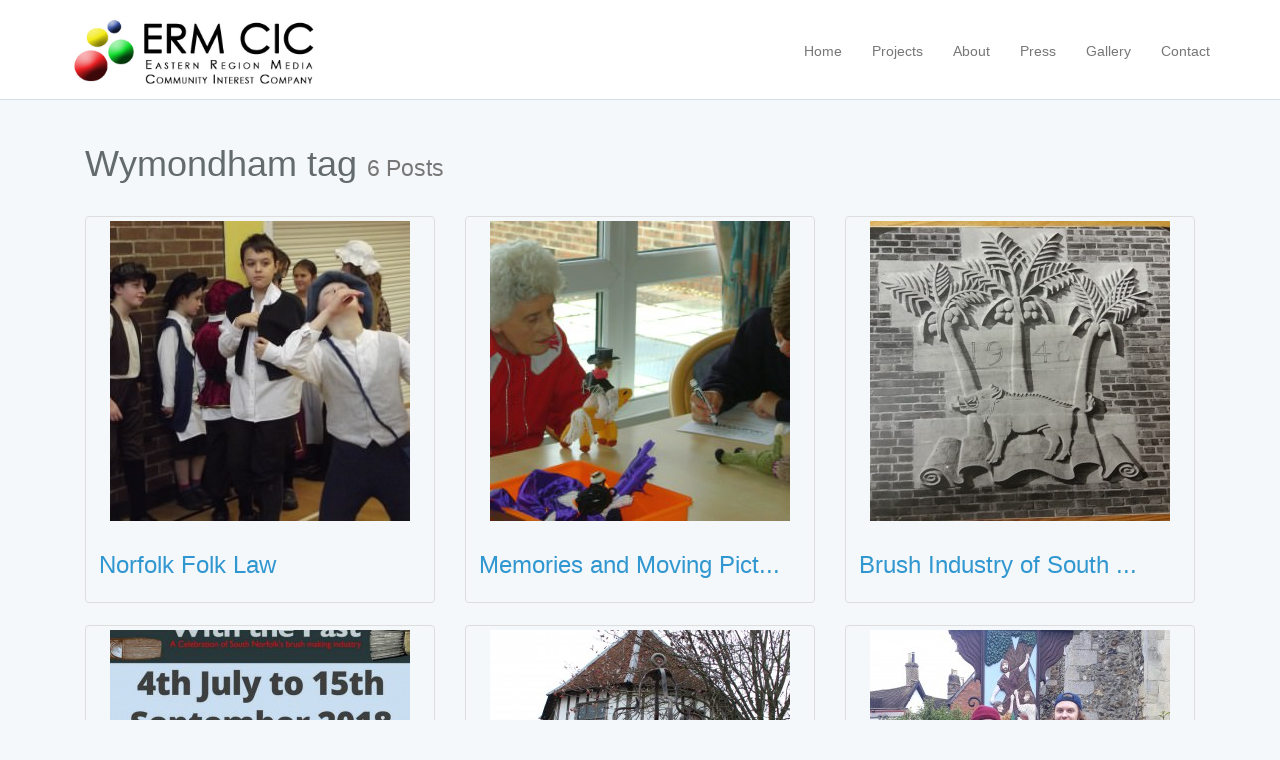

--- FILE ---
content_type: text/html; charset=UTF-8
request_url: https://ermprojects.com/tags/18
body_size: 1958
content:
<!DOCTYPE html>
<html lang="en">
<head>
    <meta charset="utf-8">
<meta http-equiv="X-UA-Compatible" content="IE=edge">
<meta name="viewport" content="width=device-width, initial-scale=1">

<!-- CSRF Token -->
<meta name="csrf-token" content="dnB2K8KFSvGoCGExKtu32rjQ0ECHoyEdru1PLBCO">

<title>Wymondham Tag Posts</title>

<!-- Styles -->
<link rel="stylesheet"  href="https://cdnjs.cloudflare.com/ajax/libs/dropzone/4.3.0/min/dropzone.min.css">
<link href="//cdn.rawgit.com/noelboss/featherlight/1.7.6/release/featherlight.min.css" type="text/css" rel="stylesheet" />
<link href="//cdn.rawgit.com/noelboss/featherlight/1.7.6/release/featherlight.gallery.min.css" type="text/css" rel="stylesheet" />


<link rel="stylesheet" href="https://cdnjs.cloudflare.com/ajax/libs/fancybox/3.1.20/jquery.fancybox.min.css" />

<link href="https://ermprojects.com/css/app.css" rel="stylesheet">


<!-- Scripts -->
<script>
    window.Laravel = {"csrfToken":"dnB2K8KFSvGoCGExKtu32rjQ0ECHoyEdru1PLBCO"};
</script>

    <script src="//code.jquery.com/jquery-latest.js"></script>

    <script src="https://cdnjs.cloudflare.com/ajax/libs/fancybox/3.1.20/jquery.fancybox.min.js"></script>

    <script src="//cdn.rawgit.com/noelboss/featherlight/1.7.6/release/featherlight.min.js" type="text/javascript" charset="utf-8"></script>
    <script src="//cdn.rawgit.com/noelboss/featherlight/1.7.6/release/featherlight.gallery.min.js" type="text/javascript" charset="utf-8"></script>

    

    <script src="https://maxcdn.bootstrapcdn.com/bootstrap/4.0.0/js/bootstrap.min.js" integrity="sha384-JZR6Spejh4U02d8jOt6vLEHfe/JQGiRRSQQxSfFWpi1MquVdAyjUar5+76PVCmYl" crossorigin="anonymous"></script>


 
 <script src="https://cdn.tiny.cloud/1/ipbz0e19vudgp9o3s8w0yoovfd17r9tjqhhznjchj4fqrc9w/tinymce/6/tinymce.min.js" referrerpolicy="origin"></script>
 <script src="https://use.fontawesome.com/33ea7f11f4.js"></script>
</head>

<script>
tinymce.init({
    selector: '#description',
    height: 500,
        plugins: [
        "advlist autolink lists link charmap print preview anchor image",
        "searchreplace visualblocks code fullscreen",
        "insertdatetime media table contextmenu paste",
        "media"
        ],
    toolbar: "insertfile undo redo | styleselect | bold italic | alignleft aligncenter alignright alignjustify | bullist numlist outdent indent | image |  media",
    imagetools_cors_hosts: ['www.tinymce.com', 'codepen.io'],
    content_css: [
    '//www.tinymce.com/css/codepen.min.css'
    ]
});
</script>

<body>
    <div id="app">
        <nav class="navbar navbar-default navbar-static-top">
            <div class="container">
                <div class="navbar-header">

                    <!-- Collapsed Hamburger -->
                    <button type="button" class="navbar-toggle collapsed" data-toggle="collapse" data-target="#app-navbar-collapse">
                        <span class="sr-only">Toggle Navigation</span>
                        <span class="icon-bar"></span>
                        <span class="icon-bar"></span>
                        <span class="icon-bar"></span>
                    </button>

                    <!-- Branding Image -->
                    <a class="navbar-brand" href="https://ermprojects.com">
                      <img src="/img/ermheader.jpg" />
                    </a>
                </div>

                <div class="collapse navbar-collapse" id="app-navbar-collapse">
                    <!-- Left Side Of Navbar -->
                    <ul class="nav navbar-nav">
                        <li><a href="https://ermprojects.com">Home</a></li>
                        <li><a href="https://ermprojects.com/projects">Projects</a></li>
                        <li><a href="https://ermprojects.com/page/about">About</a></li>
                        <li><a href="https://ermprojects.com/press">Press</a></li>
                        <li><a href="https://ermprojects.com/gallery">Gallery</a></li>
                          <li><a href="https://ermprojects.com/page/contact">Contact</a></li>
                          <!-- Authentication Links -->
                                                                        </ul>


                </div>
            </div>
        </nav>
                   <div class="container">
   <div class="col-md-12">
        <h1>Wymondham tag <small>6 Posts</small></h1>

        <br>
        
            <div class="row">
                                <div class="col-md-4">
                 <div class="thumbnail">
                    <img src="https://ermprojects.com/uploads/posts/thumbnail/1500541531.jpg" alt="" class="img-responsive">
                    <div class="caption">
                        <a href="https://ermprojects.com/entry/norfolk-folk-law"><h3>Norfolk Folk Law</h3></a>
                    </div>
                  </div>
                </div>
                              <div class="col-md-4">
                 <div class="thumbnail">
                    <img src="https://ermprojects.com/uploads/posts/thumbnail/1500563012.jpg" alt="" class="img-responsive">
                    <div class="caption">
                        <a href="https://ermprojects.com/entry/memories-and-moving-pictures"><h3>Memories and Moving Pict...</h3></a>
                    </div>
                  </div>
                </div>
                              <div class="col-md-4">
                 <div class="thumbnail">
                    <img src="https://ermprojects.com/uploads/posts/thumbnail/1522256206.jpg" alt="" class="img-responsive">
                    <div class="caption">
                        <a href="https://ermprojects.com/entry/take-part"><h3>Brush Industry of South ...</h3></a>
                    </div>
                  </div>
                </div>
                              <div class="col-md-4">
                 <div class="thumbnail">
                    <img src="https://ermprojects.com/uploads/posts/thumbnail/1530184332.jpg" alt="" class="img-responsive">
                    <div class="caption">
                        <a href="https://ermprojects.com/entry/brush-with-the-press"><h3>Brush with the Press</h3></a>
                    </div>
                  </div>
                </div>
                              <div class="col-md-4">
                 <div class="thumbnail">
                    <img src="https://ermprojects.com/uploads/posts/thumbnail/1583255784.jpg" alt="" class="img-responsive">
                    <div class="caption">
                        <a href="https://ermprojects.com/entry/gibbet-on-tour"><h3>Gibbet on Tour</h3></a>
                    </div>
                  </div>
                </div>
                              <div class="col-md-4">
                 <div class="thumbnail">
                    <img src="https://ermprojects.com/uploads/posts/thumbnail/1595516210.jpg" alt="" class="img-responsive">
                    <div class="caption">
                        <a href="https://ermprojects.com/entry/3-crime-films"><h3>3 Crime films</h3></a>
                    </div>
                  </div>
                </div>
                       </div>
        </div>
   </div>

    </div>

    <br /><br /><br />
 <div style="text-align:center;padding:1em">
 <small>Copyright &copy; 2026 ERM-CIC<br /><a href="https://fluffyegg.com/" target="_blank">web development by fluffyegg Norwich</a></small>
 </div>
 <!-- Scripts -->
 <!-- <script src="https://code.jquery.com/ui/1.12.1/jquery-ui.js"></script> -->
 <script src="https://cdnjs.cloudflare.com/ajax/libs/dropzone/4.3.0/min/dropzone.min.js"></script>
    <!--<script src="{//{ asset('js/app.js') }}"></script>!-->
    <script src="https://ermprojects.com/js/main.js"></script>
    <!--<script src="https://code.jquery.com/ui/1.12.1/jquery-ui.js"></script>!-->

        <script defer src="https://static.cloudflareinsights.com/beacon.min.js/vcd15cbe7772f49c399c6a5babf22c1241717689176015" integrity="sha512-ZpsOmlRQV6y907TI0dKBHq9Md29nnaEIPlkf84rnaERnq6zvWvPUqr2ft8M1aS28oN72PdrCzSjY4U6VaAw1EQ==" data-cf-beacon='{"version":"2024.11.0","token":"e45eae27eae948368598d064cb095255","r":1,"server_timing":{"name":{"cfCacheStatus":true,"cfEdge":true,"cfExtPri":true,"cfL4":true,"cfOrigin":true,"cfSpeedBrain":true},"location_startswith":null}}' crossorigin="anonymous"></script>
</body>
</html>


--- FILE ---
content_type: application/javascript
request_url: https://ermprojects.com/js/main.js
body_size: 932
content:
/* 
    Erm Projects Main js
*/
Dropzone.options.addImages = {
    acceptedFiles: "image/*",
    maxFilesize: 8,
    uploadMultiple: false,
    createImageThumbnails: true,
    addRemoveLinks: true,

    success: function(file, response) {
        if(file.status == 'success') {
            handleDropzoneFileUpload.handleSuccess(response);
        } else {
            handleDropzoneFileUpload.handleError(response);
        }
    }
};

var handleDropzoneFileUpload = {
    handleError: function(response) {
        console.log(response);
},

    handleSuccess: function(response) {
        console.log('success');
        var images   = $('#gallery-images ul');
        var imageSrc = baseUrl + '/posts/' + response.filename;
        console.log(imageSrc);
        $(images).append('<a onclick="return confirm("Are you sure you want to delete this gallery Image?");" href=""><i class="fa fa-trash"></i></a> <img src="' + imageSrc + '"></li>');
    }
};

jQuery(document).ready(function()  {
    console.log('Document is ready');



 $.ajaxSetup({
    headers: {
        'X-CSRF-TOKEN': $('meta[name="csrf-token"]').attr('content')
    }
});

  $('#exampleModal').on('show.bs.modal', function (event) {
      var button = $(event.relatedTarget) // Button that triggered the modal
      var id = button.data('whatever') // Extract info from data-* attributes
      // If necessary, you could initiate an AJAX request here (and then do the updating in a callback).
      // Update the modal's content. We'll use jQuery here, but you could use a data binding library or other methods instead.
      

      //alert(id);

      jQuery.ajax({
        url: '/photoget',
        type: 'POST',
        global: true,
        data: {
            id: id
        }

      }).done(function(data) {
         $('#inner-photo-form').html(data);
      }).fail(function(data) {
        alert(data);
      });
});

  $('#save-photo-edit').on('click', function(e) {
     $('.submit-photo-edit').click();
  });


  jQuery('.gallery').featherlightGallery({
      previousIcon: '<',
      nextIcon: '>',
      galleryFadeIn: 300,
      openSpeed: 300
    });



    jQuery('#triggersubmit').on('click', function(e) {
        
    jQuery('#postsubmit').click();
        e.preventdefault();
    });

        jQuery('.dropdown-toggle').click(function() {
      jQuery('.dropdown-menu').toggle();
    });

    function readURL(input) {
    if (input.files && input.files[0]) {
        var reader = new FileReader();
        
        reader.onload = function (e) {
            $('#mainImage').attr('src', e.target.result);
        }
        
        reader.readAsDataURL(input.files[0]);
    }
}

 $("#inputImage").change(function(){
    $('#mainImage').css('display', 'block');
    readURL(this);
 });


});